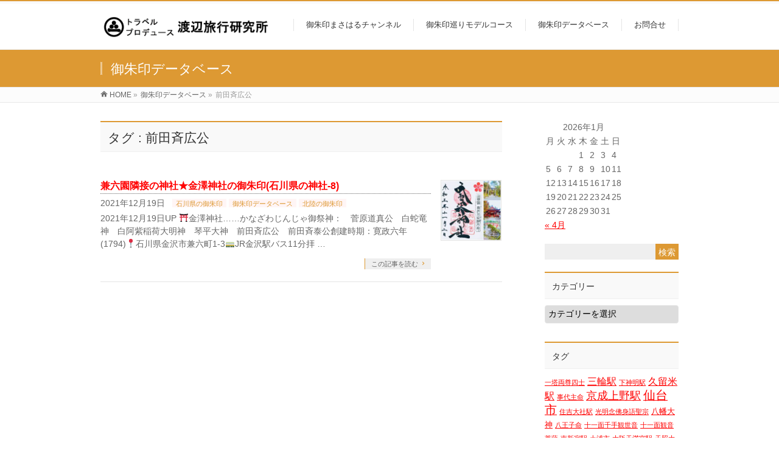

--- FILE ---
content_type: text/html; charset=UTF-8
request_url: http://wtrnet.com/?tag=%E5%89%8D%E7%94%B0%E6%96%89%E5%BA%83%E5%85%AC
body_size: 13515
content:
<!DOCTYPE html>
<!--[if IE]>
<meta http-equiv="X-UA-Compatible" content="IE=Edge">
<![endif]-->
<html xmlns:fb="http://ogp.me/ns/fb#" dir="ltr" lang="ja"
	prefix="og: https://ogp.me/ns#" >
<head>
<meta charset="UTF-8" />
<link rel="start" href="http://wtrnet.com" title="HOME" />

<meta id="viewport" name="viewport" content="width=device-width, initial-scale=1">
<title>前田斉広公 | 株式会社渡辺旅行研究所</title>

		<!-- All in One SEO 4.3.5.1 - aioseo.com -->
		<meta name="robots" content="max-image-preview:large" />
		<link rel="canonical" href="http://wtrnet.com/?tag=%E5%89%8D%E7%94%B0%E6%96%89%E5%BA%83%E5%85%AC" />
		<meta name="generator" content="All in One SEO (AIOSEO) 4.3.5.1 " />
		<script type="text/javascript" >
			window.ga=window.ga||function(){(ga.q=ga.q||[]).push(arguments)};ga.l=+new Date;
			ga('create', "UA-12209025-1", 'auto');
			ga('send', 'pageview');
		</script>
		<script async src="https://www.google-analytics.com/analytics.js"></script>
		<!-- All in One SEO -->

<link rel='dns-prefetch' href='//webfonts.sakura.ne.jp' />
<link rel='dns-prefetch' href='//fonts.googleapis.com' />
<link rel="alternate" type="application/rss+xml" title="株式会社渡辺旅行研究所 &raquo; フィード" href="http://wtrnet.com/?feed=rss2" />
<link rel="alternate" type="application/rss+xml" title="株式会社渡辺旅行研究所 &raquo; コメントフィード" href="http://wtrnet.com/?feed=comments-rss2" />
<link rel="alternate" type="application/rss+xml" title="株式会社渡辺旅行研究所 &raquo; 前田斉広公 タグのフィード" href="http://wtrnet.com/?feed=rss2&#038;tag=%e5%89%8d%e7%94%b0%e6%96%89%e5%ba%83%e5%85%ac" />
<meta name="description" content="前田斉広公 について。株式会社渡辺旅行研究所 " />
<style type="text/css">.keyColorBG,.keyColorBGh:hover,.keyColor_bg,.keyColor_bg_hover:hover{background-color: #dd9933;}.keyColorCl,.keyColorClh:hover,.keyColor_txt,.keyColor_txt_hover:hover{color: #dd9933;}.keyColorBd,.keyColorBdh:hover,.keyColor_border,.keyColor_border_hover:hover{border-color: #dd9933;}.color_keyBG,.color_keyBGh:hover,.color_key_bg,.color_key_bg_hover:hover{background-color: #dd9933;}.color_keyCl,.color_keyClh:hover,.color_key_txt,.color_key_txt_hover:hover{color: #dd9933;}.color_keyBd,.color_keyBdh:hover,.color_key_border,.color_key_border_hover:hover{border-color: #dd9933;}</style>
<script type="text/javascript">
window._wpemojiSettings = {"baseUrl":"https:\/\/s.w.org\/images\/core\/emoji\/14.0.0\/72x72\/","ext":".png","svgUrl":"https:\/\/s.w.org\/images\/core\/emoji\/14.0.0\/svg\/","svgExt":".svg","source":{"concatemoji":"http:\/\/wtrnet.com\/kgh77184\/wp-includes\/js\/wp-emoji-release.min.js?ver=6.2.8"}};
/*! This file is auto-generated */
!function(e,a,t){var n,r,o,i=a.createElement("canvas"),p=i.getContext&&i.getContext("2d");function s(e,t){p.clearRect(0,0,i.width,i.height),p.fillText(e,0,0);e=i.toDataURL();return p.clearRect(0,0,i.width,i.height),p.fillText(t,0,0),e===i.toDataURL()}function c(e){var t=a.createElement("script");t.src=e,t.defer=t.type="text/javascript",a.getElementsByTagName("head")[0].appendChild(t)}for(o=Array("flag","emoji"),t.supports={everything:!0,everythingExceptFlag:!0},r=0;r<o.length;r++)t.supports[o[r]]=function(e){if(p&&p.fillText)switch(p.textBaseline="top",p.font="600 32px Arial",e){case"flag":return s("\ud83c\udff3\ufe0f\u200d\u26a7\ufe0f","\ud83c\udff3\ufe0f\u200b\u26a7\ufe0f")?!1:!s("\ud83c\uddfa\ud83c\uddf3","\ud83c\uddfa\u200b\ud83c\uddf3")&&!s("\ud83c\udff4\udb40\udc67\udb40\udc62\udb40\udc65\udb40\udc6e\udb40\udc67\udb40\udc7f","\ud83c\udff4\u200b\udb40\udc67\u200b\udb40\udc62\u200b\udb40\udc65\u200b\udb40\udc6e\u200b\udb40\udc67\u200b\udb40\udc7f");case"emoji":return!s("\ud83e\udef1\ud83c\udffb\u200d\ud83e\udef2\ud83c\udfff","\ud83e\udef1\ud83c\udffb\u200b\ud83e\udef2\ud83c\udfff")}return!1}(o[r]),t.supports.everything=t.supports.everything&&t.supports[o[r]],"flag"!==o[r]&&(t.supports.everythingExceptFlag=t.supports.everythingExceptFlag&&t.supports[o[r]]);t.supports.everythingExceptFlag=t.supports.everythingExceptFlag&&!t.supports.flag,t.DOMReady=!1,t.readyCallback=function(){t.DOMReady=!0},t.supports.everything||(n=function(){t.readyCallback()},a.addEventListener?(a.addEventListener("DOMContentLoaded",n,!1),e.addEventListener("load",n,!1)):(e.attachEvent("onload",n),a.attachEvent("onreadystatechange",function(){"complete"===a.readyState&&t.readyCallback()})),(e=t.source||{}).concatemoji?c(e.concatemoji):e.wpemoji&&e.twemoji&&(c(e.twemoji),c(e.wpemoji)))}(window,document,window._wpemojiSettings);
</script>
<style type="text/css">
img.wp-smiley,
img.emoji {
	display: inline !important;
	border: none !important;
	box-shadow: none !important;
	height: 1em !important;
	width: 1em !important;
	margin: 0 0.07em !important;
	vertical-align: -0.1em !important;
	background: none !important;
	padding: 0 !important;
}
</style>
	<link rel='stylesheet' id='wp-block-library-css' href='http://wtrnet.com/kgh77184/wp-includes/css/dist/block-library/style.min.css?ver=6.2.8' type='text/css' media='all' />
<link rel='stylesheet' id='classic-theme-styles-css' href='http://wtrnet.com/kgh77184/wp-includes/css/classic-themes.min.css?ver=6.2.8' type='text/css' media='all' />
<style id='global-styles-inline-css' type='text/css'>
body{--wp--preset--color--black: #000000;--wp--preset--color--cyan-bluish-gray: #abb8c3;--wp--preset--color--white: #ffffff;--wp--preset--color--pale-pink: #f78da7;--wp--preset--color--vivid-red: #cf2e2e;--wp--preset--color--luminous-vivid-orange: #ff6900;--wp--preset--color--luminous-vivid-amber: #fcb900;--wp--preset--color--light-green-cyan: #7bdcb5;--wp--preset--color--vivid-green-cyan: #00d084;--wp--preset--color--pale-cyan-blue: #8ed1fc;--wp--preset--color--vivid-cyan-blue: #0693e3;--wp--preset--color--vivid-purple: #9b51e0;--wp--preset--gradient--vivid-cyan-blue-to-vivid-purple: linear-gradient(135deg,rgba(6,147,227,1) 0%,rgb(155,81,224) 100%);--wp--preset--gradient--light-green-cyan-to-vivid-green-cyan: linear-gradient(135deg,rgb(122,220,180) 0%,rgb(0,208,130) 100%);--wp--preset--gradient--luminous-vivid-amber-to-luminous-vivid-orange: linear-gradient(135deg,rgba(252,185,0,1) 0%,rgba(255,105,0,1) 100%);--wp--preset--gradient--luminous-vivid-orange-to-vivid-red: linear-gradient(135deg,rgba(255,105,0,1) 0%,rgb(207,46,46) 100%);--wp--preset--gradient--very-light-gray-to-cyan-bluish-gray: linear-gradient(135deg,rgb(238,238,238) 0%,rgb(169,184,195) 100%);--wp--preset--gradient--cool-to-warm-spectrum: linear-gradient(135deg,rgb(74,234,220) 0%,rgb(151,120,209) 20%,rgb(207,42,186) 40%,rgb(238,44,130) 60%,rgb(251,105,98) 80%,rgb(254,248,76) 100%);--wp--preset--gradient--blush-light-purple: linear-gradient(135deg,rgb(255,206,236) 0%,rgb(152,150,240) 100%);--wp--preset--gradient--blush-bordeaux: linear-gradient(135deg,rgb(254,205,165) 0%,rgb(254,45,45) 50%,rgb(107,0,62) 100%);--wp--preset--gradient--luminous-dusk: linear-gradient(135deg,rgb(255,203,112) 0%,rgb(199,81,192) 50%,rgb(65,88,208) 100%);--wp--preset--gradient--pale-ocean: linear-gradient(135deg,rgb(255,245,203) 0%,rgb(182,227,212) 50%,rgb(51,167,181) 100%);--wp--preset--gradient--electric-grass: linear-gradient(135deg,rgb(202,248,128) 0%,rgb(113,206,126) 100%);--wp--preset--gradient--midnight: linear-gradient(135deg,rgb(2,3,129) 0%,rgb(40,116,252) 100%);--wp--preset--duotone--dark-grayscale: url('#wp-duotone-dark-grayscale');--wp--preset--duotone--grayscale: url('#wp-duotone-grayscale');--wp--preset--duotone--purple-yellow: url('#wp-duotone-purple-yellow');--wp--preset--duotone--blue-red: url('#wp-duotone-blue-red');--wp--preset--duotone--midnight: url('#wp-duotone-midnight');--wp--preset--duotone--magenta-yellow: url('#wp-duotone-magenta-yellow');--wp--preset--duotone--purple-green: url('#wp-duotone-purple-green');--wp--preset--duotone--blue-orange: url('#wp-duotone-blue-orange');--wp--preset--font-size--small: 13px;--wp--preset--font-size--medium: 20px;--wp--preset--font-size--large: 36px;--wp--preset--font-size--x-large: 42px;--wp--preset--spacing--20: 0.44rem;--wp--preset--spacing--30: 0.67rem;--wp--preset--spacing--40: 1rem;--wp--preset--spacing--50: 1.5rem;--wp--preset--spacing--60: 2.25rem;--wp--preset--spacing--70: 3.38rem;--wp--preset--spacing--80: 5.06rem;--wp--preset--shadow--natural: 6px 6px 9px rgba(0, 0, 0, 0.2);--wp--preset--shadow--deep: 12px 12px 50px rgba(0, 0, 0, 0.4);--wp--preset--shadow--sharp: 6px 6px 0px rgba(0, 0, 0, 0.2);--wp--preset--shadow--outlined: 6px 6px 0px -3px rgba(255, 255, 255, 1), 6px 6px rgba(0, 0, 0, 1);--wp--preset--shadow--crisp: 6px 6px 0px rgba(0, 0, 0, 1);}:where(.is-layout-flex){gap: 0.5em;}body .is-layout-flow > .alignleft{float: left;margin-inline-start: 0;margin-inline-end: 2em;}body .is-layout-flow > .alignright{float: right;margin-inline-start: 2em;margin-inline-end: 0;}body .is-layout-flow > .aligncenter{margin-left: auto !important;margin-right: auto !important;}body .is-layout-constrained > .alignleft{float: left;margin-inline-start: 0;margin-inline-end: 2em;}body .is-layout-constrained > .alignright{float: right;margin-inline-start: 2em;margin-inline-end: 0;}body .is-layout-constrained > .aligncenter{margin-left: auto !important;margin-right: auto !important;}body .is-layout-constrained > :where(:not(.alignleft):not(.alignright):not(.alignfull)){max-width: var(--wp--style--global--content-size);margin-left: auto !important;margin-right: auto !important;}body .is-layout-constrained > .alignwide{max-width: var(--wp--style--global--wide-size);}body .is-layout-flex{display: flex;}body .is-layout-flex{flex-wrap: wrap;align-items: center;}body .is-layout-flex > *{margin: 0;}:where(.wp-block-columns.is-layout-flex){gap: 2em;}.has-black-color{color: var(--wp--preset--color--black) !important;}.has-cyan-bluish-gray-color{color: var(--wp--preset--color--cyan-bluish-gray) !important;}.has-white-color{color: var(--wp--preset--color--white) !important;}.has-pale-pink-color{color: var(--wp--preset--color--pale-pink) !important;}.has-vivid-red-color{color: var(--wp--preset--color--vivid-red) !important;}.has-luminous-vivid-orange-color{color: var(--wp--preset--color--luminous-vivid-orange) !important;}.has-luminous-vivid-amber-color{color: var(--wp--preset--color--luminous-vivid-amber) !important;}.has-light-green-cyan-color{color: var(--wp--preset--color--light-green-cyan) !important;}.has-vivid-green-cyan-color{color: var(--wp--preset--color--vivid-green-cyan) !important;}.has-pale-cyan-blue-color{color: var(--wp--preset--color--pale-cyan-blue) !important;}.has-vivid-cyan-blue-color{color: var(--wp--preset--color--vivid-cyan-blue) !important;}.has-vivid-purple-color{color: var(--wp--preset--color--vivid-purple) !important;}.has-black-background-color{background-color: var(--wp--preset--color--black) !important;}.has-cyan-bluish-gray-background-color{background-color: var(--wp--preset--color--cyan-bluish-gray) !important;}.has-white-background-color{background-color: var(--wp--preset--color--white) !important;}.has-pale-pink-background-color{background-color: var(--wp--preset--color--pale-pink) !important;}.has-vivid-red-background-color{background-color: var(--wp--preset--color--vivid-red) !important;}.has-luminous-vivid-orange-background-color{background-color: var(--wp--preset--color--luminous-vivid-orange) !important;}.has-luminous-vivid-amber-background-color{background-color: var(--wp--preset--color--luminous-vivid-amber) !important;}.has-light-green-cyan-background-color{background-color: var(--wp--preset--color--light-green-cyan) !important;}.has-vivid-green-cyan-background-color{background-color: var(--wp--preset--color--vivid-green-cyan) !important;}.has-pale-cyan-blue-background-color{background-color: var(--wp--preset--color--pale-cyan-blue) !important;}.has-vivid-cyan-blue-background-color{background-color: var(--wp--preset--color--vivid-cyan-blue) !important;}.has-vivid-purple-background-color{background-color: var(--wp--preset--color--vivid-purple) !important;}.has-black-border-color{border-color: var(--wp--preset--color--black) !important;}.has-cyan-bluish-gray-border-color{border-color: var(--wp--preset--color--cyan-bluish-gray) !important;}.has-white-border-color{border-color: var(--wp--preset--color--white) !important;}.has-pale-pink-border-color{border-color: var(--wp--preset--color--pale-pink) !important;}.has-vivid-red-border-color{border-color: var(--wp--preset--color--vivid-red) !important;}.has-luminous-vivid-orange-border-color{border-color: var(--wp--preset--color--luminous-vivid-orange) !important;}.has-luminous-vivid-amber-border-color{border-color: var(--wp--preset--color--luminous-vivid-amber) !important;}.has-light-green-cyan-border-color{border-color: var(--wp--preset--color--light-green-cyan) !important;}.has-vivid-green-cyan-border-color{border-color: var(--wp--preset--color--vivid-green-cyan) !important;}.has-pale-cyan-blue-border-color{border-color: var(--wp--preset--color--pale-cyan-blue) !important;}.has-vivid-cyan-blue-border-color{border-color: var(--wp--preset--color--vivid-cyan-blue) !important;}.has-vivid-purple-border-color{border-color: var(--wp--preset--color--vivid-purple) !important;}.has-vivid-cyan-blue-to-vivid-purple-gradient-background{background: var(--wp--preset--gradient--vivid-cyan-blue-to-vivid-purple) !important;}.has-light-green-cyan-to-vivid-green-cyan-gradient-background{background: var(--wp--preset--gradient--light-green-cyan-to-vivid-green-cyan) !important;}.has-luminous-vivid-amber-to-luminous-vivid-orange-gradient-background{background: var(--wp--preset--gradient--luminous-vivid-amber-to-luminous-vivid-orange) !important;}.has-luminous-vivid-orange-to-vivid-red-gradient-background{background: var(--wp--preset--gradient--luminous-vivid-orange-to-vivid-red) !important;}.has-very-light-gray-to-cyan-bluish-gray-gradient-background{background: var(--wp--preset--gradient--very-light-gray-to-cyan-bluish-gray) !important;}.has-cool-to-warm-spectrum-gradient-background{background: var(--wp--preset--gradient--cool-to-warm-spectrum) !important;}.has-blush-light-purple-gradient-background{background: var(--wp--preset--gradient--blush-light-purple) !important;}.has-blush-bordeaux-gradient-background{background: var(--wp--preset--gradient--blush-bordeaux) !important;}.has-luminous-dusk-gradient-background{background: var(--wp--preset--gradient--luminous-dusk) !important;}.has-pale-ocean-gradient-background{background: var(--wp--preset--gradient--pale-ocean) !important;}.has-electric-grass-gradient-background{background: var(--wp--preset--gradient--electric-grass) !important;}.has-midnight-gradient-background{background: var(--wp--preset--gradient--midnight) !important;}.has-small-font-size{font-size: var(--wp--preset--font-size--small) !important;}.has-medium-font-size{font-size: var(--wp--preset--font-size--medium) !important;}.has-large-font-size{font-size: var(--wp--preset--font-size--large) !important;}.has-x-large-font-size{font-size: var(--wp--preset--font-size--x-large) !important;}
.wp-block-navigation a:where(:not(.wp-element-button)){color: inherit;}
:where(.wp-block-columns.is-layout-flex){gap: 2em;}
.wp-block-pullquote{font-size: 1.5em;line-height: 1.6;}
</style>
<link rel='stylesheet' id='dashicons-css' href='http://wtrnet.com/kgh77184/wp-includes/css/dashicons.min.css?ver=6.2.8' type='text/css' media='all' />
<link rel='stylesheet' id='thickbox-css' href='http://wtrnet.com/kgh77184/wp-includes/js/thickbox/thickbox.css?ver=6.2.8' type='text/css' media='all' />
<link rel='stylesheet' id='formzu_plugin_client-css' href='http://wtrnet.com/kgh77184/wp-content/plugins/formzu-wp/css/formzu_plugin_client.css?ver=1669952377' type='text/css' media='all' />
<link rel='stylesheet' id='Biz_Vektor_common_style-css' href='http://wtrnet.com/kgh77184/wp-content/themes/biz-vektor/css/bizvektor_common_min.css?ver=1.11.3' type='text/css' media='all' />
<link rel='stylesheet' id='Biz_Vektor_Design_style-css' href='http://wtrnet.com/kgh77184/wp-content/themes/biz-vektor/design_skins/003/css/003.css?ver=1.11.3' type='text/css' media='all' />
<link rel='stylesheet' id='Biz_Vektor_plugin_sns_style-css' href='http://wtrnet.com/kgh77184/wp-content/themes/biz-vektor/plugins/sns/style_bizvektor_sns.css?ver=6.2.8' type='text/css' media='all' />
<link rel='stylesheet' id='Biz_Vektor_add_web_fonts-css' href='//fonts.googleapis.com/css?family=Droid+Sans%3A700%7CLato%3A900%7CAnton&#038;ver=6.2.8' type='text/css' media='all' />
<link rel='stylesheet' id='wp-members-css' href='http://wtrnet.com/kgh77184/wp-content/plugins/wp-members/assets/css/forms/generic-no-float.min.css?ver=3.4.7.2' type='text/css' media='all' />
<script type='text/javascript' src='http://wtrnet.com/kgh77184/wp-includes/js/jquery/jquery.min.js?ver=3.6.4' id='jquery-core-js'></script>
<script type='text/javascript' src='http://wtrnet.com/kgh77184/wp-includes/js/jquery/jquery-migrate.min.js?ver=3.4.0' id='jquery-migrate-js'></script>
<script type='text/javascript' src='//webfonts.sakura.ne.jp/js/sakurav3.js?fadein=0&#038;ver=3.1.0' id='typesquare_std-js'></script>
<link rel="https://api.w.org/" href="http://wtrnet.com/index.php?rest_route=/" /><link rel="alternate" type="application/json" href="http://wtrnet.com/index.php?rest_route=/wp/v2/tags/714" /><link rel="EditURI" type="application/rsd+xml" title="RSD" href="http://wtrnet.com/kgh77184/xmlrpc.php?rsd" />
<link rel="wlwmanifest" type="application/wlwmanifest+xml" href="http://wtrnet.com/kgh77184/wp-includes/wlwmanifest.xml" />

<!-- This site is using AdRotate v5.12.1 to display their advertisements - https://ajdg.solutions/ -->
<!-- AdRotate CSS -->
<style type="text/css" media="screen">
	.g { margin:0px; padding:0px; overflow:hidden; line-height:1; zoom:1; }
	.g img { height:auto; }
	.g-col { position:relative; float:left; }
	.g-col:first-child { margin-left: 0; }
	.g-col:last-child { margin-right: 0; }
	@media only screen and (max-width: 480px) {
		.g-col, .g-dyn, .g-single { width:100%; margin-left:0; margin-right:0; }
	}
</style>
<!-- /AdRotate CSS -->

<meta name="generator" content="Site Kit by Google 1.98.0" /><script data-ad-client="ca-pub-8425773146924566" async src="https://pagead2.googlesyndication.com/pagead/js/adsbygoogle.js"></script><!-- [ BizVektor OGP ] -->
<meta property="og:site_name" content="株式会社渡辺旅行研究所" />
<meta property="og:url" content="http://wtrnet.com/?tag=%E5%89%8D%E7%94%B0%E6%96%89%E5%BA%83%E5%85%AC" />
<meta property="fb:app_id" content="" />
<meta property="og:type" content="article" />
<!-- [ /BizVektor OGP ] -->
<!--[if lte IE 8]>
<link rel="stylesheet" type="text/css" media="all" href="http://wtrnet.com/kgh77184/wp-content/themes/biz-vektor/design_skins/003/css/003_oldie.css" />
<![endif]-->
<link rel="pingback" href="http://wtrnet.com/kgh77184/xmlrpc.php" />
<meta name="google-site-verification" content="opK8dwHQXr3RZxfa57hZkp_cbwMWyLh9Va0_6xFSBv8"><style type="text/css" id="custom-background-css">
body.custom-background { background-color: #ffffff; }
</style>
	<link rel="icon" href="http://wtrnet.com/kgh77184/wp-content/uploads/2018/04/cropped-111554-1-32x32.jpg" sizes="32x32" />
<link rel="icon" href="http://wtrnet.com/kgh77184/wp-content/uploads/2018/04/cropped-111554-1-192x192.jpg" sizes="192x192" />
<link rel="apple-touch-icon" href="http://wtrnet.com/kgh77184/wp-content/uploads/2018/04/cropped-111554-1-180x180.jpg" />
<meta name="msapplication-TileImage" content="http://wtrnet.com/kgh77184/wp-content/uploads/2018/04/cropped-111554-1-270x270.jpg" />
		<style type="text/css" id="wp-custom-css">
			.example {/*親div*/
  position: relative;/*相対配置*/
  }

.example p {
  position: absolute;
  color: white;/*文字は白に*/
  font-weight: bold; /*太字に*/
  font-size: 2em;/*サイズ2倍*/
  font-family :Quicksand, sans-serif;/*Google Font*/
  top: 50px;
  left: 75px;
	width: 500px;
}

.example img {
  width: 100%;
  }		</style>
				<style type="text/css">

a { color:#ff0000 }

#searchform input[type=submit],
p.form-submit input[type=submit],
form#searchform input#searchsubmit,
.content form input.wpcf7-submit,
#confirm-button input,
a.btn,
.linkBtn a,
input[type=button],
input[type=submit],
.sideTower li#sideContact.sideBnr a,
.content .infoList .rssBtn a { background-color:#dd9933; }

.moreLink a { border-left-color:#dd9933; }
.moreLink a:hover { background-color:#dd9933; }
.moreLink a:after { color:#dd9933; }
.moreLink a:hover:after { color:#fff; }

#headerTop { border-top-color:#dd9933; }

.headMainMenu li:hover { color:#dd9933; }
.headMainMenu li > a:hover,
.headMainMenu li.current_page_item > a { color:#dd9933; }

#pageTitBnr { background-color:#dd9933; }

.content h2,
.content h1.contentTitle,
.content h1.entryPostTitle,
.sideTower h3.localHead,
.sideWidget h4  { border-top-color:#dd9933; }

.content h3:after,
.content .child_page_block h4:after { border-bottom-color:#dd9933; }

.sideTower li#sideContact.sideBnr a:hover,
.content .infoList .rssBtn a:hover,
form#searchform input#searchsubmit:hover { background-color:#ff0000; }

#panList .innerBox ul a:hover { color:#ff0000; }

.content .mainFootContact p.mainFootTxt span.mainFootTel { color:#dd9933; }
.content .mainFootContact .mainFootBt a { background-color:#dd9933; }
.content .mainFootContact .mainFootBt a:hover { background-color:#ff0000; }

.content .infoList .infoCate a { background-color:fff5f5;color:#dd9933; }
.content .infoList .infoCate a:hover { background-color:#ff0000; }

.paging span,
.paging a	{ color:#dd9933;border-color:#dd9933; }
.paging span.current,
.paging a:hover	{ background-color:#dd9933; }

/* アクティブのページ */
.sideTower .sideWidget li > a:hover,
.sideTower .sideWidget li.current_page_item > a,
.sideTower .sideWidget li.current-cat > a	{ color:#dd9933; background-color:fff5f5; }

.sideTower .ttBoxSection .ttBox a:hover { color:#dd9933; }

#footMenu { border-top-color:#dd9933; }
#footMenu .menu li a:hover { color:#dd9933 }

@media (min-width: 970px) {
.headMainMenu li:hover li a:hover { color:#333; }
.headMainMenu li.current-page-item a,
.headMainMenu li.current_page_item a,
.headMainMenu li.current-menu-ancestor a,
.headMainMenu li.current-page-ancestor a { color:#333;}
.headMainMenu li.current-page-item a span,
.headMainMenu li.current_page_item a span,
.headMainMenu li.current-menu-ancestor a span,
.headMainMenu li.current-page-ancestor a span { color:#dd9933; }
}

</style>
<!--[if lte IE 8]>
<style type="text/css">
.headMainMenu li:hover li a:hover { color:#333; }
.headMainMenu li.current-page-item a,
.headMainMenu li.current_page_item a,
.headMainMenu li.current-menu-ancestor a,
.headMainMenu li.current-page-ancestor a { color:#333;}
.headMainMenu li.current-page-item a span,
.headMainMenu li.current_page_item a span,
.headMainMenu li.current-menu-ancestor a span,
.headMainMenu li.current-page-ancestor a span { color:#dd9933; }
</style>
<![endif]-->
<style type="text/css">
/*-------------------------------------------*/
/*	font
/*-------------------------------------------*/
h1,h2,h3,h4,h4,h5,h6,#header #site-title,#pageTitBnr #pageTitInner #pageTit,#content .leadTxt,#sideTower .localHead {font-family: "ヒラギノ角ゴ Pro W3","Hiragino Kaku Gothic Pro","メイリオ",Meiryo,Osaka,"ＭＳ Ｐゴシック","MS PGothic",sans-serif; }
#pageTitBnr #pageTitInner #pageTit { font-weight:lighter; }
#gMenu .menu li a strong {font-family: "ヒラギノ角ゴ Pro W3","Hiragino Kaku Gothic Pro","メイリオ",Meiryo,Osaka,"ＭＳ Ｐゴシック","MS PGothic",sans-serif; }
</style>
<link rel="stylesheet" href="http://wtrnet.com/kgh77184/wp-content/themes/biz-vektor/style.css" type="text/css" media="all" />
</head>

<body class="archive tag tag-714 custom-background two-column right-sidebar">

<div id="fb-root"></div>

<div id="wrap">

<!--[if lte IE 8]>
<div id="eradi_ie_box">
<div class="alert_title">ご利用の <span style="font-weight: bold;">Internet Exproler</span> は古すぎます。</div>
<p>あなたがご利用の Internet Explorer はすでにサポートが終了しているため、正しい表示・動作を保証しておりません。<br />
古い Internet Exproler はセキュリティーの観点からも、<a href="https://www.microsoft.com/ja-jp/windows/lifecycle/iesupport/" target="_blank" >新しいブラウザに移行する事が強く推奨されています。</a><br />
<a href="http://windows.microsoft.com/ja-jp/internet-explorer/" target="_blank" >最新のInternet Exproler</a> や <a href="https://www.microsoft.com/ja-jp/windows/microsoft-edge" target="_blank" >Edge</a> を利用するか、<a href="https://www.google.co.jp/chrome/browser/index.html" target="_blank">Chrome</a> や <a href="https://www.mozilla.org/ja/firefox/new/" target="_blank">Firefox</a> など、より早くて快適なブラウザをご利用ください。</p>
</div>
<![endif]-->

<!-- [ #headerTop ] -->
<div id="headerTop">
<div class="innerBox">
<div id="site-description"></div>
</div>
</div><!-- [ /#headerTop ] -->

<!-- [ #header ] -->
<header id="header" class="header">
<div id="headerInner" class="innerBox">
<!-- [ #headLogo ] -->
<div id="site-title">
<a href="http://wtrnet.com/" title="株式会社渡辺旅行研究所" rel="home">
<img src="http://wtrnet.com/kgh77184/wp-content/uploads/2019/09/190915a.jpg" alt="株式会社渡辺旅行研究所" /></a>
</div>
<!-- [ /#headLogo ] -->

<!-- [ #headContact ] -->

	<!-- [ #gMenu ] -->
	<div id="gMenu">
	<div id="gMenuInner" class="innerBox">
	<h3 class="assistive-text" onclick="showHide('header');"><span>MENU</span></h3>
	<div class="skip-link screen-reader-text">
		<a href="#content" title="メニューを飛ばす">メニューを飛ばす</a>
	</div>
<div class="headMainMenu">
<div class="menu-%e3%83%a1%e3%83%8b%e3%83%a5%e3%83%bc-container"><ul id="menu-%e3%83%a1%e3%83%8b%e3%83%a5%e3%83%bc" class="menu"><li id="menu-item-1571" class="menu-item menu-item-type-custom menu-item-object-custom"><a href="https://www.youtube.com/channel/UCq_PTfcXGD-U1e7kI2bA8WA"><strong>御朱印まさはるチャンネル</strong></a></li>
<li id="menu-item-3438" class="menu-item menu-item-type-taxonomy menu-item-object-category"><a href="http://wtrnet.com/?cat=58"><strong>御朱印巡りモデルコース</strong></a></li>
<li id="menu-item-1562" class="menu-item menu-item-type-taxonomy menu-item-object-category menu-item-has-children"><a href="http://wtrnet.com/?cat=10"><strong>御朱印データベース</strong></a>
<ul class="sub-menu">
	<li id="menu-item-1563" class="menu-item menu-item-type-taxonomy menu-item-object-category"><a href="http://wtrnet.com/?cat=46">東北の御朱印</a></li>
	<li id="menu-item-1564" class="menu-item menu-item-type-taxonomy menu-item-object-category"><a href="http://wtrnet.com/?cat=12">東京都の御朱印</a></li>
	<li id="menu-item-1565" class="menu-item menu-item-type-taxonomy menu-item-object-category"><a href="http://wtrnet.com/?cat=47">関東の御朱印</a></li>
	<li id="menu-item-1566" class="menu-item menu-item-type-taxonomy menu-item-object-category"><a href="http://wtrnet.com/?cat=48">甲信越の御朱印</a></li>
	<li id="menu-item-1567" class="menu-item menu-item-type-taxonomy menu-item-object-category"><a href="http://wtrnet.com/?cat=49">東海の御朱印</a></li>
	<li id="menu-item-1568" class="menu-item menu-item-type-taxonomy menu-item-object-category"><a href="http://wtrnet.com/?cat=50">関西の御朱印</a></li>
	<li id="menu-item-1569" class="menu-item menu-item-type-taxonomy menu-item-object-category"><a href="http://wtrnet.com/?cat=16">御朱印グルメ</a></li>
	<li id="menu-item-1570" class="menu-item menu-item-type-taxonomy menu-item-object-category"><a href="http://wtrnet.com/?cat=25">御朱印宿</a></li>
</ul>
</li>
<li id="menu-item-158" class="menu-item menu-item-type-post_type menu-item-object-page"><a href="http://wtrnet.com/?page_id=156"><strong>お問合せ</strong></a></li>
</ul></div>
</div>
</div><!-- [ /#gMenuInner ] -->
	</div>
	<!-- [ /#gMenu ] -->
<!-- [ /#headContact ] -->

</div>
<!-- #headerInner -->
</header>
<!-- [ /#header ] -->



<div id="pageTitBnr">
<div class="innerBox">
<div id="pageTitInner">
<div id="pageTit">
御朱印データベース</div>
</div><!-- [ /#pageTitInner ] -->
</div>
</div><!-- [ /#pageTitBnr ] -->
<!-- [ #panList ] -->
<div id="panList">
<div id="panListInner" class="innerBox"><ul><li id="panHome" itemprop="itemListElement" itemscope itemtype="http://schema.org/ListItem"><a href="http://wtrnet.com" itemprop="item"><span itemprop="name">HOME</span></a> &raquo; </li><li itemprop="itemListElement" itemscope itemtype="http://schema.org/ListItem"><a href="http://wtrnet.com" itemprop="item"><span itemprop="name">御朱印データベース</span></a> &raquo; </li><li itemprop="itemListElement" itemscope itemtype="http://schema.org/ListItem"><span itemprop="name">前田斉広公</span></li></ul></div>
</div>
<!-- [ /#panList ] -->

<div id="main" class="main"><!-- [ #container ] -->
<div id="container" class="innerBox">
	<!-- [ #content ] -->
	<div id="content" class="content">
	<h1 class="contentTitle">タグ : 前田斉広公</h1>			<div class="infoList">
		
									<!-- [ .infoListBox ] -->
<div id="post-11390" class="infoListBox ttBox">
	<div class="entryTxtBox ttBoxTxt haveThumbnail">
	<h4 class="entryTitle">
	<a href="http://wtrnet.com/?p=11390">兼六園隣接の神社★金澤神社の御朱印(石川県の神社-8)</a>
		</h4>
	<p class="entryMeta">
	<span class="infoDate">2021年12月19日</span><span class="infoCate"> <a href="http://wtrnet.com/?cat=195" rel="tag">石川県の御朱印</a><a href="http://wtrnet.com/?cat=10" rel="tag">御朱印データベース</a><a href="http://wtrnet.com/?cat=194" rel="tag">北陸の御朱印</a></span>
	</p>
	<p>2021年12月19日UP ⛩金澤神社……かなざわじんじゃ御祭神：　菅原道真公　白蛇竜神　白阿紫稲荷大明神　琴平大神　前田斉広公　前田斉泰公創建時期：寛政六年(1794)📍石川県金沢市兼六町1-3🚃JR金沢駅バス11分拝 &#8230;</p>
	<div class="moreLink"><a href="http://wtrnet.com/?p=11390">この記事を読む</a></div>
	</div><!-- [ /.entryTxtBox ] -->
	
			<div class="thumbImage ttBoxThumb">
		<div class="thumbImageInner">
		<a href="http://wtrnet.com/?p=11390"><img width="200" height="200" src="http://wtrnet.com/kgh77184/wp-content/uploads/2021/12/incollage_save-8-200x200.jpg" class="attachment-post-thumbnail size-post-thumbnail wp-post-image" alt="" decoding="async" loading="lazy" srcset="http://wtrnet.com/kgh77184/wp-content/uploads/2021/12/incollage_save-8-200x200.jpg 200w, http://wtrnet.com/kgh77184/wp-content/uploads/2021/12/incollage_save-8-300x300.jpg 300w, http://wtrnet.com/kgh77184/wp-content/uploads/2021/12/incollage_save-8-1024x1024.jpg 1024w, http://wtrnet.com/kgh77184/wp-content/uploads/2021/12/incollage_save-8-150x150.jpg 150w, http://wtrnet.com/kgh77184/wp-content/uploads/2021/12/incollage_save-8-768x768.jpg 768w, http://wtrnet.com/kgh77184/wp-content/uploads/2021/12/incollage_save-8-1536x1536.jpg 1536w, http://wtrnet.com/kgh77184/wp-content/uploads/2021/12/incollage_save-8.jpg 2048w" sizes="(max-width: 200px) 100vw, 200px" /></a>
		</div>
		</div><!-- [ /.thumbImage ] -->
		
</div><!-- [ /.infoListBox ] -->					
				</div><!-- [ /.infoList ] -->
		</div>
	<!-- [ /#content ] -->

<!-- [ #sideTower ] -->
<div id="sideTower" class="sideTower">
<div class="sideWidget widget widget_calendar" id="calendar-4"><div id="calendar_wrap" class="calendar_wrap"><table id="wp-calendar" class="wp-calendar-table">
	<caption>2026年1月</caption>
	<thead>
	<tr>
		<th scope="col" title="月曜日">月</th>
		<th scope="col" title="火曜日">火</th>
		<th scope="col" title="水曜日">水</th>
		<th scope="col" title="木曜日">木</th>
		<th scope="col" title="金曜日">金</th>
		<th scope="col" title="土曜日">土</th>
		<th scope="col" title="日曜日">日</th>
	</tr>
	</thead>
	<tbody>
	<tr>
		<td colspan="3" class="pad">&nbsp;</td><td>1</td><td>2</td><td>3</td><td>4</td>
	</tr>
	<tr>
		<td>5</td><td>6</td><td>7</td><td>8</td><td>9</td><td>10</td><td>11</td>
	</tr>
	<tr>
		<td>12</td><td>13</td><td id="today">14</td><td>15</td><td>16</td><td>17</td><td>18</td>
	</tr>
	<tr>
		<td>19</td><td>20</td><td>21</td><td>22</td><td>23</td><td>24</td><td>25</td>
	</tr>
	<tr>
		<td>26</td><td>27</td><td>28</td><td>29</td><td>30</td><td>31</td>
		<td class="pad" colspan="1">&nbsp;</td>
	</tr>
	</tbody>
	</table><nav aria-label="前と次の月" class="wp-calendar-nav">
		<span class="wp-calendar-nav-prev"><a href="http://wtrnet.com/?m=202304">&laquo; 4月</a></span>
		<span class="pad">&nbsp;</span>
		<span class="wp-calendar-nav-next">&nbsp;</span>
	</nav></div></div><div class="sideWidget widget widget_search" id="search-6"><form role="search" method="get" id="searchform" class="searchform" action="http://wtrnet.com/">
				<div>
					<label class="screen-reader-text" for="s">検索:</label>
					<input type="text" value="" name="s" id="s" />
					<input type="submit" id="searchsubmit" value="検索" />
				</div>
			</form></div><div class="sideWidget widget widget_categories" id="categories-3"><h3 class="localHead">カテゴリー</h3><form action="http://wtrnet.com" method="get"><label class="screen-reader-text" for="cat">カテゴリー</label><select  name='cat' id='cat' class='postform'>
	<option value='-1'>カテゴリーを選択</option>
	<option class="level-0" value="57">御朱印帳作りワークショップ</option>
	<option class="level-0" value="10">御朱印データベース</option>
	<option class="level-1" value="58">&nbsp;&nbsp;&nbsp;御朱印巡りモデルコース</option>
	<option class="level-2" value="357">&nbsp;&nbsp;&nbsp;&nbsp;&nbsp;&nbsp;JR山手線沿線</option>
	<option class="level-2" value="364">&nbsp;&nbsp;&nbsp;&nbsp;&nbsp;&nbsp;京成線沿線</option>
	<option class="level-2" value="407">&nbsp;&nbsp;&nbsp;&nbsp;&nbsp;&nbsp;京浜急行沿線</option>
	<option class="level-2" value="410">&nbsp;&nbsp;&nbsp;&nbsp;&nbsp;&nbsp;群馬県</option>
	<option class="level-2" value="420">&nbsp;&nbsp;&nbsp;&nbsp;&nbsp;&nbsp;鎌倉</option>
	<option class="level-2" value="295">&nbsp;&nbsp;&nbsp;&nbsp;&nbsp;&nbsp;常磐線沿線</option>
	<option class="level-2" value="300">&nbsp;&nbsp;&nbsp;&nbsp;&nbsp;&nbsp;都営浅草線沿線</option>
	<option class="level-2" value="313">&nbsp;&nbsp;&nbsp;&nbsp;&nbsp;&nbsp;東武日光線沿線</option>
	<option class="level-2" value="325">&nbsp;&nbsp;&nbsp;&nbsp;&nbsp;&nbsp;高崎線沿線</option>
	<option class="level-1" value="46">&nbsp;&nbsp;&nbsp;東北の御朱印</option>
	<option class="level-2" value="162">&nbsp;&nbsp;&nbsp;&nbsp;&nbsp;&nbsp;秋田県の御朱印</option>
	<option class="level-2" value="658">&nbsp;&nbsp;&nbsp;&nbsp;&nbsp;&nbsp;岩手県の御朱印</option>
	<option class="level-2" value="122">&nbsp;&nbsp;&nbsp;&nbsp;&nbsp;&nbsp;山形県の御朱印</option>
	<option class="level-2" value="34">&nbsp;&nbsp;&nbsp;&nbsp;&nbsp;&nbsp;宮城県の御朱印</option>
	<option class="level-1" value="12">&nbsp;&nbsp;&nbsp;東京都の御朱印</option>
	<option class="level-2" value="65">&nbsp;&nbsp;&nbsp;&nbsp;&nbsp;&nbsp;千代田区の御朱印</option>
	<option class="level-2" value="487">&nbsp;&nbsp;&nbsp;&nbsp;&nbsp;&nbsp;中央区の御朱印</option>
	<option class="level-2" value="55">&nbsp;&nbsp;&nbsp;&nbsp;&nbsp;&nbsp;港区の御朱印</option>
	<option class="level-2" value="59">&nbsp;&nbsp;&nbsp;&nbsp;&nbsp;&nbsp;新宿区の御朱印</option>
	<option class="level-2" value="834">&nbsp;&nbsp;&nbsp;&nbsp;&nbsp;&nbsp;文京区の御朱印</option>
	<option class="level-2" value="51">&nbsp;&nbsp;&nbsp;&nbsp;&nbsp;&nbsp;台東区の御朱印</option>
	<option class="level-2" value="435">&nbsp;&nbsp;&nbsp;&nbsp;&nbsp;&nbsp;墨田区の御朱印</option>
	<option class="level-2" value="250">&nbsp;&nbsp;&nbsp;&nbsp;&nbsp;&nbsp;江東区の御朱印</option>
	<option class="level-2" value="64">&nbsp;&nbsp;&nbsp;&nbsp;&nbsp;&nbsp;品川区の御朱印</option>
	<option class="level-2" value="732">&nbsp;&nbsp;&nbsp;&nbsp;&nbsp;&nbsp;目黒区の御朱印</option>
	<option class="level-2" value="387">&nbsp;&nbsp;&nbsp;&nbsp;&nbsp;&nbsp;大田区の御朱印</option>
	<option class="level-2" value="85">&nbsp;&nbsp;&nbsp;&nbsp;&nbsp;&nbsp;世田谷区の御朱印</option>
	<option class="level-2" value="219">&nbsp;&nbsp;&nbsp;&nbsp;&nbsp;&nbsp;渋谷区の御朱印</option>
	<option class="level-2" value="253">&nbsp;&nbsp;&nbsp;&nbsp;&nbsp;&nbsp;杉並区の御朱印</option>
	<option class="level-2" value="343">&nbsp;&nbsp;&nbsp;&nbsp;&nbsp;&nbsp;豊島区の御朱印</option>
	<option class="level-2" value="340">&nbsp;&nbsp;&nbsp;&nbsp;&nbsp;&nbsp;北区の御朱印</option>
	<option class="level-2" value="840">&nbsp;&nbsp;&nbsp;&nbsp;&nbsp;&nbsp;足立区の御朱印</option>
	<option class="level-2" value="843">&nbsp;&nbsp;&nbsp;&nbsp;&nbsp;&nbsp;葛飾区の御朱印</option>
	<option class="level-2" value="45">&nbsp;&nbsp;&nbsp;&nbsp;&nbsp;&nbsp;多摩地区の御朱印</option>
	<option class="level-1" value="47">&nbsp;&nbsp;&nbsp;関東の御朱印</option>
	<option class="level-2" value="40">&nbsp;&nbsp;&nbsp;&nbsp;&nbsp;&nbsp;茨城県の御朱印</option>
	<option class="level-2" value="26">&nbsp;&nbsp;&nbsp;&nbsp;&nbsp;&nbsp;栃木県の御朱印</option>
	<option class="level-2" value="36">&nbsp;&nbsp;&nbsp;&nbsp;&nbsp;&nbsp;群馬県の御朱印</option>
	<option class="level-2" value="17">&nbsp;&nbsp;&nbsp;&nbsp;&nbsp;&nbsp;埼玉県の御朱印</option>
	<option class="level-2" value="14">&nbsp;&nbsp;&nbsp;&nbsp;&nbsp;&nbsp;千葉県の御朱印</option>
	<option class="level-2" value="15">&nbsp;&nbsp;&nbsp;&nbsp;&nbsp;&nbsp;神奈川県の御朱印</option>
	<option class="level-1" value="48">&nbsp;&nbsp;&nbsp;甲信越の御朱印</option>
	<option class="level-2" value="33">&nbsp;&nbsp;&nbsp;&nbsp;&nbsp;&nbsp;山梨県の御朱印</option>
	<option class="level-2" value="43">&nbsp;&nbsp;&nbsp;&nbsp;&nbsp;&nbsp;長野県の御朱印</option>
	<option class="level-2" value="52">&nbsp;&nbsp;&nbsp;&nbsp;&nbsp;&nbsp;新潟県の御朱印</option>
	<option class="level-1" value="194">&nbsp;&nbsp;&nbsp;北陸の御朱印</option>
	<option class="level-2" value="195">&nbsp;&nbsp;&nbsp;&nbsp;&nbsp;&nbsp;石川県の御朱印</option>
	<option class="level-1" value="49">&nbsp;&nbsp;&nbsp;東海の御朱印</option>
	<option class="level-2" value="28">&nbsp;&nbsp;&nbsp;&nbsp;&nbsp;&nbsp;静岡県の御朱印</option>
	<option class="level-2" value="60">&nbsp;&nbsp;&nbsp;&nbsp;&nbsp;&nbsp;愛知県の御朱印</option>
	<option class="level-2" value="62">&nbsp;&nbsp;&nbsp;&nbsp;&nbsp;&nbsp;岐阜県の御朱印</option>
	<option class="level-2" value="18">&nbsp;&nbsp;&nbsp;&nbsp;&nbsp;&nbsp;三重県の御朱印</option>
	<option class="level-1" value="50">&nbsp;&nbsp;&nbsp;関西の御朱印</option>
	<option class="level-2" value="42">&nbsp;&nbsp;&nbsp;&nbsp;&nbsp;&nbsp;京都府の御朱印</option>
	<option class="level-2" value="13">&nbsp;&nbsp;&nbsp;&nbsp;&nbsp;&nbsp;大阪府の御朱印</option>
	<option class="level-2" value="73">&nbsp;&nbsp;&nbsp;&nbsp;&nbsp;&nbsp;兵庫県の御朱印</option>
	<option class="level-2" value="183">&nbsp;&nbsp;&nbsp;&nbsp;&nbsp;&nbsp;奈良県の御朱印</option>
	<option class="level-1" value="1095">&nbsp;&nbsp;&nbsp;中国地方の御朱印</option>
	<option class="level-2" value="1096">&nbsp;&nbsp;&nbsp;&nbsp;&nbsp;&nbsp;広島県</option>
	<option class="level-1" value="177">&nbsp;&nbsp;&nbsp;九州の御朱印</option>
	<option class="level-2" value="206">&nbsp;&nbsp;&nbsp;&nbsp;&nbsp;&nbsp;福岡県の御朱印</option>
	<option class="level-2" value="1003">&nbsp;&nbsp;&nbsp;&nbsp;&nbsp;&nbsp;長崎県の御朱印</option>
	<option class="level-2" value="178">&nbsp;&nbsp;&nbsp;&nbsp;&nbsp;&nbsp;佐賀県の御朱印</option>
	<option class="level-1" value="16">&nbsp;&nbsp;&nbsp;御朱印グルメ</option>
	<option class="level-1" value="25">&nbsp;&nbsp;&nbsp;御朱印宿</option>
</select>
</form>
<script type="text/javascript">
/* <![CDATA[ */
(function() {
	var dropdown = document.getElementById( "cat" );
	function onCatChange() {
		if ( dropdown.options[ dropdown.selectedIndex ].value > 0 ) {
			dropdown.parentNode.submit();
		}
	}
	dropdown.onchange = onCatChange;
})();
/* ]]> */
</script>

			</div><div class="sideWidget widget widget_tag_cloud" id="tag_cloud-5"><h3 class="localHead">タグ</h3><div class="tagcloud"><a href="http://wtrnet.com/?tag=%e4%b8%80%e5%a1%94%e4%b8%a1%e5%b0%8a%e5%9b%9b%e5%a3%ab" class="tag-cloud-link tag-link-145 tag-link-position-1" style="font-size: 8pt;" aria-label="一塔両尊四士 (1個の項目)">一塔両尊四士</a>
<a href="http://wtrnet.com/?tag=%e4%b8%89%e8%bc%aa%e9%a7%85" class="tag-cloud-link tag-link-795 tag-link-position-2" style="font-size: 12.274809160305pt;" aria-label="三輪駅 (4個の項目)">三輪駅</a>
<a href="http://wtrnet.com/?tag=%e4%b8%8b%e7%a5%9e%e6%98%8e%e9%a7%85" class="tag-cloud-link tag-link-727 tag-link-position-3" style="font-size: 8pt;" aria-label="下神明駅 (1個の項目)">下神明駅</a>
<a href="http://wtrnet.com/?tag=%e4%b9%85%e7%95%99%e7%b1%b3%e9%a7%85" class="tag-cloud-link tag-link-778 tag-link-position-4" style="font-size: 12.274809160305pt;" aria-label="久留米駅 (4個の項目)">久留米駅</a>
<a href="http://wtrnet.com/?tag=%e4%ba%8b%e4%bb%a3%e4%b8%bb%e5%91%bd" class="tag-cloud-link tag-link-321 tag-link-position-5" style="font-size: 8pt;" aria-label="事代主命 (1個の項目)">事代主命</a>
<a href="http://wtrnet.com/?tag=%e4%ba%ac%e6%88%90%e4%b8%8a%e9%87%8e%e9%a7%85" class="tag-cloud-link tag-link-499 tag-link-position-6" style="font-size: 13.129770992366pt;" aria-label="京成上野駅 (5個の項目)">京成上野駅</a>
<a href="http://wtrnet.com/?tag=%e4%bb%99%e5%8f%b0%e5%b8%82" class="tag-cloud-link tag-link-516 tag-link-position-7" style="font-size: 14.946564885496pt;" aria-label="仙台市 (8個の項目)">仙台市</a>
<a href="http://wtrnet.com/?tag=%e4%bd%8f%e5%90%89%e5%a4%a7%e7%a4%be%e9%a7%85" class="tag-cloud-link tag-link-811 tag-link-position-8" style="font-size: 8pt;" aria-label="住吉大社駅 (1個の項目)">住吉大社駅</a>
<a href="http://wtrnet.com/?tag=%e5%85%89%e6%98%8e%e5%bf%b5%e4%bd%9b%e8%ba%ab%e8%aa%9e%e8%81%96%e5%ae%97" class="tag-cloud-link tag-link-180 tag-link-position-9" style="font-size: 8pt;" aria-label="光明念佛身語聖宗 (1個の項目)">光明念佛身語聖宗</a>
<a href="http://wtrnet.com/?tag=%e5%85%ab%e5%b9%a1%e5%a4%a7%e7%a5%9e" class="tag-cloud-link tag-link-254 tag-link-position-10" style="font-size: 9.9236641221374pt;" aria-label="八幡大神 (2個の項目)">八幡大神</a>
<a href="http://wtrnet.com/?tag=%e5%85%ab%e7%8e%8b%e5%ad%90%e5%91%bd" class="tag-cloud-link tag-link-415 tag-link-position-11" style="font-size: 8pt;" aria-label="八王子命 (1個の項目)">八王子命</a>
<a href="http://wtrnet.com/?tag=%e5%8d%81%e4%b8%80%e9%9d%a2%e5%8d%83%e6%89%8b%e8%a6%b3%e4%b8%96%e9%9f%b3" class="tag-cloud-link tag-link-597 tag-link-position-12" style="font-size: 8pt;" aria-label="十一面千手観世音 (1個の項目)">十一面千手観世音</a>
<a href="http://wtrnet.com/?tag=%e5%8d%81%e4%b8%80%e9%9d%a2%e8%a6%b3%e9%9f%b3%e8%8f%a9%e8%96%a9" class="tag-cloud-link tag-link-761 tag-link-position-13" style="font-size: 8pt;" aria-label="十一面観音菩薩 (1個の項目)">十一面観音菩薩</a>
<a href="http://wtrnet.com/?tag=%e5%8d%97%e6%96%b0%e5%ae%bf%e9%a7%85" class="tag-cloud-link tag-link-235 tag-link-position-14" style="font-size: 8pt;" aria-label="南新宿駅 (1個の項目)">南新宿駅</a>
<a href="http://wtrnet.com/?tag=%e5%9c%9f%e6%b5%a6%e5%b8%82" class="tag-cloud-link tag-link-827 tag-link-position-15" style="font-size: 8pt;" aria-label="土浦市 (1個の項目)">土浦市</a>
<a href="http://wtrnet.com/?tag=%e5%a4%a7%e9%98%aa%e5%a4%a9%e6%ba%80%e5%ae%ae%e9%a7%85" class="tag-cloud-link tag-link-548 tag-link-position-16" style="font-size: 8pt;" aria-label="大阪天満宮駅 (1個の項目)">大阪天満宮駅</a>
<a href="http://wtrnet.com/?tag=%e5%a4%a9%e7%85%a7%e5%a4%a7%e5%be%a1%e7%a5%9e%e4%b9%8b%e8%8d%92%e5%be%a1%e9%ad%82" class="tag-cloud-link tag-link-613 tag-link-position-17" style="font-size: 8pt;" aria-label="天照大御神之荒御魂 (1個の項目)">天照大御神之荒御魂</a>
<a href="http://wtrnet.com/?tag=%e5%a4%a9%e7%a5%9e%e5%9c%b0%e7%a5%87" class="tag-cloud-link tag-link-379 tag-link-position-18" style="font-size: 8pt;" aria-label="天神地祇 (1個の項目)">天神地祇</a>
<a href="http://wtrnet.com/?tag=%e5%a5%87%e7%a8%b2%e7%94%b0%e5%a7%ab%e5%91%bd" class="tag-cloud-link tag-link-630 tag-link-position-19" style="font-size: 9.9236641221374pt;" aria-label="奇稲田姫命 (2個の項目)">奇稲田姫命</a>
<a href="http://wtrnet.com/?tag=%e5%b0%8f%e7%a2%93%e5%91%bd" class="tag-cloud-link tag-link-397 tag-link-position-20" style="font-size: 8pt;" aria-label="小碓命 (1個の項目)">小碓命</a>
<a href="http://wtrnet.com/?tag=%e5%b2%90%e9%98%9c%e7%9c%8c%e3%81%ae%e5%be%a1%e6%9c%b1%e5%8d%b0" class="tag-cloud-link tag-link-63 tag-link-position-21" style="font-size: 8pt;" aria-label="岐阜県の御朱印 (1個の項目)">岐阜県の御朱印</a>
<a href="http://wtrnet.com/?tag=%e6%9c%a8%e8%8a%b1%e5%92%b2%e8%80%b6%e5%a7%ab%e5%91%bd" class="tag-cloud-link tag-link-100 tag-link-position-22" style="font-size: 11.206106870229pt;" aria-label="木花咲耶姫命 (3個の項目)">木花咲耶姫命</a>
<a href="http://wtrnet.com/?tag=%e6%9d%b1%e5%90%91%e5%b3%b6%e9%a7%85" class="tag-cloud-link tag-link-449 tag-link-position-23" style="font-size: 8pt;" aria-label="東向島駅 (1個の項目)">東向島駅</a>
<a href="http://wtrnet.com/?tag=%e6%9f%8f%e9%a7%85" class="tag-cloud-link tag-link-161 tag-link-position-24" style="font-size: 11.206106870229pt;" aria-label="柏駅 (3個の項目)">柏駅</a>
<a href="http://wtrnet.com/?tag=%e6%a0%83%e6%9c%a8%e5%b8%82" class="tag-cloud-link tag-link-482 tag-link-position-25" style="font-size: 9.9236641221374pt;" aria-label="栃木市 (2個の項目)">栃木市</a>
<a href="http://wtrnet.com/?tag=%e6%aa%9c%e5%89%8d%e6%b5%9c%e6%88%90%e5%91%bd" class="tag-cloud-link tag-link-432 tag-link-position-26" style="font-size: 8pt;" aria-label="檜前浜成命 (1個の項目)">檜前浜成命</a>
<a href="http://wtrnet.com/?tag=%e6%af%98%e6%b2%99%e9%96%80%e5%a4%a9" class="tag-cloud-link tag-link-695 tag-link-position-27" style="font-size: 9.9236641221374pt;" aria-label="毘沙門天 (2個の項目)">毘沙門天</a>
<a href="http://wtrnet.com/?tag=%e6%b0%97%e9%95%b7%e8%b6%b3%e6%af%94%e5%a3%b2%e5%91%bd" class="tag-cloud-link tag-link-745 tag-link-position-28" style="font-size: 8pt;" aria-label="気長足比売命 (1個の項目)">気長足比売命</a>
<a href="http://wtrnet.com/?tag=%e6%b5%84%e5%9c%9f%e7%9c%9f%e5%ae%97" class="tag-cloud-link tag-link-361 tag-link-position-29" style="font-size: 9.9236641221374pt;" aria-label="浄土真宗 (2個の項目)">浄土真宗</a>
<a href="http://wtrnet.com/?tag=%e7%94%b0%e7%ab%af%e9%a7%85" class="tag-cloud-link tag-link-341 tag-link-position-30" style="font-size: 9.9236641221374pt;" aria-label="田端駅 (2個の項目)">田端駅</a>
<a href="http://wtrnet.com/?tag=%e7%99%bd%e8%9b%87%e7%ab%9c%e7%a5%9e" class="tag-cloud-link tag-link-711 tag-link-position-31" style="font-size: 8pt;" aria-label="白蛇竜神 (1個の項目)">白蛇竜神</a>
<a href="http://wtrnet.com/?tag=%e7%9b%9b%e5%b2%a1%e5%b8%82" class="tag-cloud-link tag-link-663 tag-link-position-32" style="font-size: 9.9236641221374pt;" aria-label="盛岡市 (2個の項目)">盛岡市</a>
<a href="http://wtrnet.com/?tag=%e7%9c%9f%e8%a8%80%e5%ae%97%e9%86%8d%e9%86%90%e6%b4%be" class="tag-cloud-link tag-link-304 tag-link-position-33" style="font-size: 8pt;" aria-label="真言宗醍醐派 (1個の項目)">真言宗醍醐派</a>
<a href="http://wtrnet.com/?tag=%e7%9f%a2%e5%a0%b4%e7%94%ba%e9%a7%85" class="tag-cloud-link tag-link-218 tag-link-position-34" style="font-size: 12.274809160305pt;" aria-label="矢場町駅 (4個の項目)">矢場町駅</a>
<a href="http://wtrnet.com/?tag=%e7%9f%b3%e5%b2%a1%e9%a7%85" class="tag-cloud-link tag-link-286 tag-link-position-35" style="font-size: 9.9236641221374pt;" aria-label="石岡駅 (2個の項目)">石岡駅</a>
<a href="http://wtrnet.com/?tag=%e7%a5%9e%e5%a5%88%e5%b7%9d%e7%9c%8c%e3%81%ae%e5%be%a1%e6%9c%b1%e5%8d%b0" class="tag-cloud-link tag-link-19 tag-link-position-36" style="font-size: 22pt;" aria-label="神奈川県の御朱印 (40個の項目)">神奈川県の御朱印</a>
<a href="http://wtrnet.com/?tag=%e7%ab%8b%e8%8a%b1%e9%a7%85" class="tag-cloud-link tag-link-199 tag-link-position-37" style="font-size: 8pt;" aria-label="立花駅 (1個の項目)">立花駅</a>
<a href="http://wtrnet.com/?tag=%e7%b4%9a%e6%88%b8%e8%be%ba%e5%91%bd" class="tag-cloud-link tag-link-532 tag-link-position-38" style="font-size: 8pt;" aria-label="級戸辺命 (1個の項目)">級戸辺命</a>
<a href="http://wtrnet.com/?tag=%e7%b5%8c%e6%b4%a5%e4%b8%bb%e5%a4%a7%e7%a5%9e" class="tag-cloud-link tag-link-581 tag-link-position-39" style="font-size: 11.206106870229pt;" aria-label="経津主大神 (3個の項目)">経津主大神</a>
<a href="http://wtrnet.com/?tag=%e7%be%bd%e5%b1%b1%e6%88%b8%e5%91%bd" class="tag-cloud-link tag-link-129 tag-link-position-40" style="font-size: 8pt;" aria-label="羽山戸命 (1個の項目)">羽山戸命</a>
<a href="http://wtrnet.com/?tag=%e8%a5%bf%e5%a4%aa%e5%ad%90%e5%a0%82%e9%a7%85" class="tag-cloud-link tag-link-564 tag-link-position-41" style="font-size: 8pt;" aria-label="西太子堂駅 (1個の項目)">西太子堂駅</a>
<a href="http://wtrnet.com/?tag=%e8%b1%8a%e5%8f%97%e5%a7%ab%e5%91%bd" class="tag-cloud-link tag-link-270 tag-link-position-42" style="font-size: 11.206106870229pt;" aria-label="豊受姫命 (3個の項目)">豊受姫命</a>
<a href="http://wtrnet.com/?tag=%e9%ab%98%e5%be%a1%e7%94%a3%e5%b7%a3%e6%97%a5%e7%a5%9e" class="tag-cloud-link tag-link-679 tag-link-position-43" style="font-size: 8pt;" aria-label="高御産巣日神 (1個の項目)">高御産巣日神</a>
<a href="http://wtrnet.com/?tag=%e9%ab%98%e9%be%97%e5%a4%a7%e7%a5%9e" class="tag-cloud-link tag-link-646 tag-link-position-44" style="font-size: 8pt;" aria-label="高龗大神 (1個の項目)">高龗大神</a>
<a href="http://wtrnet.com/?tag=%e9%b9%bf%e5%b6%8b%e5%b8%82" class="tag-cloud-link tag-link-466 tag-link-position-45" style="font-size: 8pt;" aria-label="鹿嶋市 (1個の項目)">鹿嶋市</a></div>
</div><div class="widget_text sideWidget widget widget_custom_html" id="custom_html-7"><div class="textwidget custom-html-widget"><script language="javascript" src="//ad.jp.ap.valuecommerce.com/servlet/jsbanner?sid=17961&pid=879941621"></script><noscript><a href="//ck.jp.ap.valuecommerce.com/servlet/referral?sid=17961&pid=879941621" rel="nofollow"><img src="//ad.jp.ap.valuecommerce.com/servlet/gifbanner?sid=17961&pid=879941621" border="0"></a></noscript></div></div><ul id="snsBnr"><li><a href="https://twitter.com/#!/japan50032175" target="_blank"><img src="http://wtrnet.com/kgh77184/wp-content/themes/biz-vektor/images/bnr_twitter.png" alt="twitter" /></a></li>
</ul></div>
<!-- [ /#sideTower ] -->
</div>
<!-- [ /#container ] -->

</div><!-- #main -->

<div id="back-top">
<a href="#wrap">
	<img id="pagetop" src="http://wtrnet.com/kgh77184/wp-content/themes/biz-vektor/js/res-vektor/images/footer_pagetop.png" alt="PAGETOP" />
</a>
</div>

<!-- [ #footerSection ] -->
<div id="footerSection">

	<div id="pagetop">
	<div id="pagetopInner" class="innerBox">
	<a href="#wrap">PAGETOP</a>
	</div>
	</div>

	<div id="footMenu">
	<div id="footMenuInner" class="innerBox">
		</div>
	</div>

	<!-- [ #footer ] -->
	<div id="footer">
	<!-- [ #footerInner ] -->
	<div id="footerInner" class="innerBox">
		<dl id="footerOutline">
		<dt>株式会社渡辺旅行研究所</dt>
		<dd>
				</dd>
		</dl>
		<!-- [ #footerSiteMap ] -->
		<div id="footerSiteMap">
<div class="menu-%e3%83%a1%e3%83%8b%e3%83%a5%e3%83%bc-container"><ul id="menu-%e3%83%a1%e3%83%8b%e3%83%a5%e3%83%bc-2" class="menu"><li id="menu-item-1571" class="menu-item menu-item-type-custom menu-item-object-custom menu-item-1571"><a href="https://www.youtube.com/channel/UCq_PTfcXGD-U1e7kI2bA8WA">御朱印まさはるチャンネル</a></li>
<li id="menu-item-3438" class="menu-item menu-item-type-taxonomy menu-item-object-category menu-item-3438"><a href="http://wtrnet.com/?cat=58">御朱印巡りモデルコース</a></li>
<li id="menu-item-1562" class="menu-item menu-item-type-taxonomy menu-item-object-category menu-item-has-children menu-item-1562"><a href="http://wtrnet.com/?cat=10">御朱印データベース</a>
<ul class="sub-menu">
	<li id="menu-item-1563" class="menu-item menu-item-type-taxonomy menu-item-object-category menu-item-1563"><a href="http://wtrnet.com/?cat=46">東北の御朱印</a></li>
	<li id="menu-item-1564" class="menu-item menu-item-type-taxonomy menu-item-object-category menu-item-1564"><a href="http://wtrnet.com/?cat=12">東京都の御朱印</a></li>
	<li id="menu-item-1565" class="menu-item menu-item-type-taxonomy menu-item-object-category menu-item-1565"><a href="http://wtrnet.com/?cat=47">関東の御朱印</a></li>
	<li id="menu-item-1566" class="menu-item menu-item-type-taxonomy menu-item-object-category menu-item-1566"><a href="http://wtrnet.com/?cat=48">甲信越の御朱印</a></li>
	<li id="menu-item-1567" class="menu-item menu-item-type-taxonomy menu-item-object-category menu-item-1567"><a href="http://wtrnet.com/?cat=49">東海の御朱印</a></li>
	<li id="menu-item-1568" class="menu-item menu-item-type-taxonomy menu-item-object-category menu-item-1568"><a href="http://wtrnet.com/?cat=50">関西の御朱印</a></li>
	<li id="menu-item-1569" class="menu-item menu-item-type-taxonomy menu-item-object-category menu-item-1569"><a href="http://wtrnet.com/?cat=16">御朱印グルメ</a></li>
	<li id="menu-item-1570" class="menu-item menu-item-type-taxonomy menu-item-object-category menu-item-1570"><a href="http://wtrnet.com/?cat=25">御朱印宿</a></li>
</ul>
</li>
<li id="menu-item-158" class="menu-item menu-item-type-post_type menu-item-object-page menu-item-158"><a href="http://wtrnet.com/?page_id=156">お問合せ</a></li>
</ul></div></div>
		<!-- [ /#footerSiteMap ] -->
	</div>
	<!-- [ /#footerInner ] -->
	</div>
	<!-- [ /#footer ] -->

	<!-- [ #siteBottom ] -->
	<div id="siteBottom">
	<div id="siteBottomInner" class="innerBox">
	<div id="copy">Copyright &copy; <a href="http://wtrnet.com/" rel="home">株式会社渡辺旅行研究所</a> All Rights Reserved.</div><div id="powerd">Powered by <a href="https://ja.wordpress.org/">WordPress</a> &amp; <a href="https://bizvektor.com" target="_blank" title="無料WordPressテーマ BizVektor(ビズベクトル)"> BizVektor Theme</a> by <a href="https://www.vektor-inc.co.jp" target="_blank" title="株式会社ベクトル -ウェブサイト制作・WordPressカスタマイズ- [ 愛知県名古屋市 ]">Vektor,Inc.</a> technology.</div>	</div>
	</div>
	<!-- [ /#siteBottom ] -->
</div>
<!-- [ /#footerSection ] -->
</div>
<!-- [ /#wrap ] -->
<script type='text/javascript' id='clicktrack-adrotate-js-extra'>
/* <![CDATA[ */
var click_object = {"ajax_url":"http:\/\/wtrnet.com\/kgh77184\/wp-admin\/admin-ajax.php"};
/* ]]> */
</script>
<script type='text/javascript' src='http://wtrnet.com/kgh77184/wp-content/plugins/adrotate/library/jquery.adrotate.clicktracker.js' id='clicktrack-adrotate-js'></script>
<script type='text/javascript' id='thickbox-js-extra'>
/* <![CDATA[ */
var thickboxL10n = {"next":"\u6b21\u3078 >","prev":"< \u524d\u3078","image":"\u753b\u50cf","of":"\/","close":"\u9589\u3058\u308b","noiframes":"\u3053\u306e\u6a5f\u80fd\u3067\u306f iframe \u304c\u5fc5\u8981\u3067\u3059\u3002\u73fe\u5728 iframe \u3092\u7121\u52b9\u5316\u3057\u3066\u3044\u308b\u304b\u3001\u5bfe\u5fdc\u3057\u3066\u3044\u306a\u3044\u30d6\u30e9\u30a6\u30b6\u30fc\u3092\u4f7f\u3063\u3066\u3044\u308b\u3088\u3046\u3067\u3059\u3002","loadingAnimation":"http:\/\/wtrnet.com\/kgh77184\/wp-includes\/js\/thickbox\/loadingAnimation.gif"};
/* ]]> */
</script>
<script type='text/javascript' src='http://wtrnet.com/kgh77184/wp-includes/js/thickbox/thickbox.js?ver=3.1-20121105' id='thickbox-js'></script>
<script type='text/javascript' src='http://wtrnet.com/kgh77184/wp-content/plugins/formzu-wp/js/trim_formzu_fixed_widget_layer.js?ver=1669952377' id='trim_formzu_fixed_widget_layer-js'></script>
<script type='text/javascript' src='http://wtrnet.com/kgh77184/wp-content/plugins/formzu-wp/js/formzu_resize_thickbox.js?ver=1669952377' id='formzu_resize_thickbox-js'></script>
<script type='text/javascript' id='biz-vektor-min-js-js-extra'>
/* <![CDATA[ */
var bv_sliderParams = {"slideshowSpeed":"5000","animation":"fade"};
/* ]]> */
</script>
<script type='text/javascript' src='http://wtrnet.com/kgh77184/wp-content/themes/biz-vektor/js/biz-vektor-min.js?ver=1.11.3' defer='defer' id='biz-vektor-min-js-js'></script>
</body>
</html>

--- FILE ---
content_type: text/html; charset=utf-8
request_url: https://www.google.com/recaptcha/api2/aframe
body_size: 267
content:
<!DOCTYPE HTML><html><head><meta http-equiv="content-type" content="text/html; charset=UTF-8"></head><body><script nonce="ersdzREPcAbwCSSZC2jMWg">/** Anti-fraud and anti-abuse applications only. See google.com/recaptcha */ try{var clients={'sodar':'https://pagead2.googlesyndication.com/pagead/sodar?'};window.addEventListener("message",function(a){try{if(a.source===window.parent){var b=JSON.parse(a.data);var c=clients[b['id']];if(c){var d=document.createElement('img');d.src=c+b['params']+'&rc='+(localStorage.getItem("rc::a")?sessionStorage.getItem("rc::b"):"");window.document.body.appendChild(d);sessionStorage.setItem("rc::e",parseInt(sessionStorage.getItem("rc::e")||0)+1);localStorage.setItem("rc::h",'1768381560163');}}}catch(b){}});window.parent.postMessage("_grecaptcha_ready", "*");}catch(b){}</script></body></html>

--- FILE ---
content_type: application/javascript
request_url: http://ad.jp.ap.valuecommerce.com/servlet/jsbanner?sid=17961&pid=879941621
body_size: 1122
content:
if(typeof(__vc_paramstr) === "undefined"){__vc_paramstr = "";}if(!__vc_paramstr && location.ancestorOrigins){__vc_dlist = location.ancestorOrigins;__vc_srcurl = "&_su="+encodeURIComponent(document.URL);__vc_dlarr = [];__vc_paramstr = "";for ( var i=0, l=__vc_dlist.length; l>i; i++ ) {__vc_dlarr.push(__vc_dlist[i]);}__vc_paramstr = "&_su="+encodeURIComponent(document.URL);if (__vc_dlarr.length){__vc_paramstr = __vc_paramstr + "&_dl=" + encodeURIComponent(__vc_dlarr.join(','));}}document.write("<A TARGET='_top' HREF='//ck.jp.ap.valuecommerce.com/servlet/referral?va=2824402&sid=17961&pid=879941621&vcid=P2GcTCWHdbYa2oMu15KZmq4xNkaYTmY7v9HVhzen70phwep7fmVSoAa_qTi8MJuk9D-rULx4rBy15QF2VMJLrfnLHOEflo6r&vcpub=0.483888"+__vc_paramstr+"' rel='nofollow'><IMG BORDER=0 SRC='//i.imgvc.com/vc/images/00/2b/18/d2.jpeg'></A>");